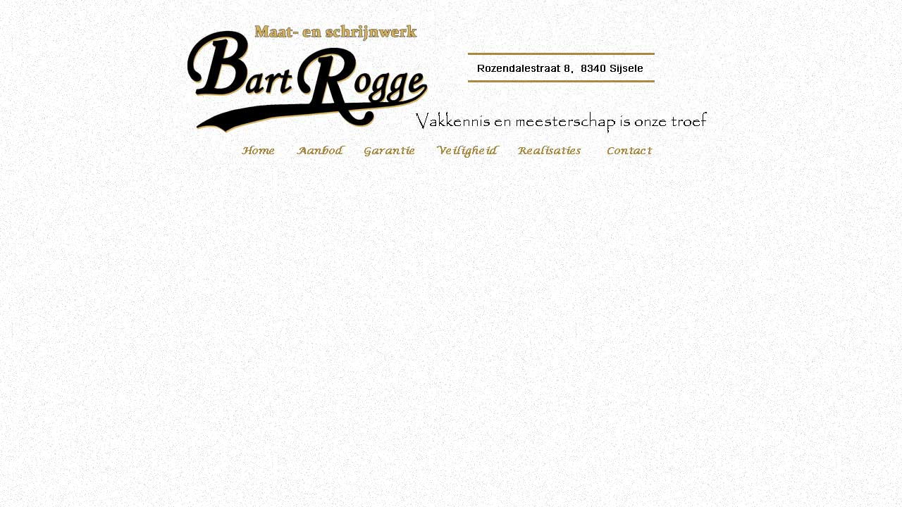

--- FILE ---
content_type: text/html
request_url: http://bartrogge.be/menutitle.html
body_size: 716
content:
<!DOCTYPE html PUBLIC "-//W3C//DTD XHTML 1.0 Transitional//EN" "http://www.w3.org/TR/xhtml1/DTD/xhtml1-transitional.dtd">
<html xmlns="http://www.w3.org/1999/xhtml">
<head>
<meta http-equiv="Content-Type" content="text/html; charset=utf-8" />
<title>Bart Rogge</title>
<meta name="Keywords" content="bart rogge, maatwerk, schrijnwerk, sijsele, maatkasten">
                <meta name="Description" content="maat- en schrijnwerk Bart Rogge">
<style type="text/css">
<!--
body {
	margin-left: 0px;
	margin-top: 0px;
	margin-right: 0px;
	margin-bottom: 0px;
	background-image: url(images/webbart_02.gif);
	background-repeat: repeat;
}
-->
</style></head>

<body>
<div align="center"><img src="images/webbart_01.jpg" width="800" height="234" border="0" usemap="#Map" />
  <map name="Map" id="Map">
    <area shape="rect" coords="99,201,152,226" href="start.html" target="mainFrame" alt="Homepage" />
    <area shape="rect" coords="177,197,247,225" href="aanbod.html" target="mainFrame" alt="Aanbod" />
    <area shape="rect" coords="272,203,350,227" href="garantie.html" target="mainFrame" alt="Garantie" />
    <area shape="rect" coords="369,202,470,226" href="veiligheid.html" target="mainFrame" alt="Veiligheid" />
    <area shape="rect" coords="491,200,587,226" href="http://foto.bartrogge.be/#0.0" target="_blank" alt="Realisaties" />
    <area shape="rect" coords="619,201,688,228" href="contact.html" target="mainFrame" alt="Contactgegevens" />
  </map>
</div>
</body>
</html>
